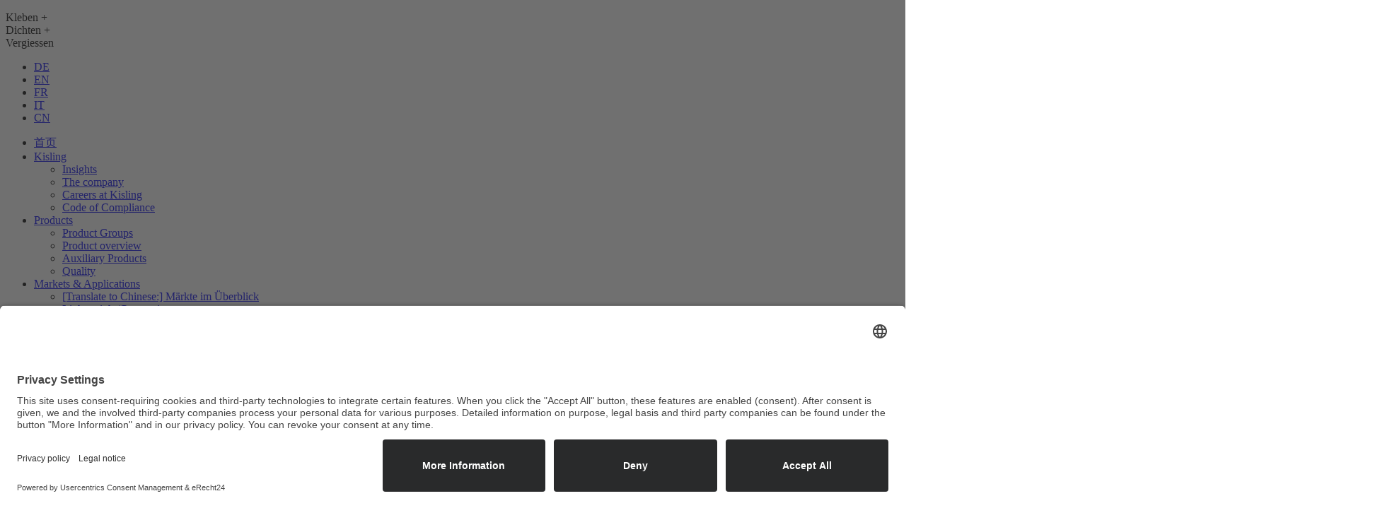

--- FILE ---
content_type: text/html; charset=utf-8
request_url: https://www.kisling.com/cn/imprint-1
body_size: 7069
content:
<!DOCTYPE html>
<html lang="zh">
<head>

<meta charset="utf-8">
<!-- 
	DIE NECKARPRINZEN
	
	
	                                         NPNP                                           
	                         PNP           NPNPNPNPN           PNP                         
	                       NPNPNPN        NPNPNPNPNPN        NPNPNPN                    
	                      NPNPNPNPN       NPNPNPNPNPN       NPNPNPNPN                             
	                     NPNPNPNPNP        NPNPNPNPN       NPNPNPNPNPN                      
	                     NPNPNPNPNPN         NPNPN         NPNPNPNPNPN
	                      NPNPNPNPN                         NPNPNPNPN                     
	              NP       NPNPNP                             NPNPNP        NP           
	           NPNPN                                                       NPNP        
	          NPNPNPN                                                     NPNPNP         
	         NPNPNPNPNPN                                               NPNPNPNPNPN        
	        NPNPNPNPNPNP                       N                        NPNPNPNPNPN     
	       NPNPNPNPNPN                        PNP                        NPNPNPNPNPN     
	      NPNPNPNPNPN           N             PNP             N           PNPNPNPNPNP       
	      NPNPNPNPNP            N            PNPNP            N            PNPNPNPNPN     
	     PNPNPNPNPN             PN           PNPNPN          NP             NPNPNPNPNP     
	    NPNPNPNPNPN             NPN         NPNPNPN         PNP             NPNPNPNPNP    
	    NPNPNPNPNP              NPNP        NPNPNPNP       PNPN              PNPNPNPNPN    
	    PNPNPNPNPN              PNPN       NPNPNPNPNP     NPNPN              PNPNPNPNPN   
	    PNPNPNPNPN              PNPNP      PNPNPNPNPNP    PNPNP              PNPNPNPNPN    
	    PNPNPNPNPN              PNPNPN    NPNPNPNPNPNP   PNPNPN              PNPNPNPNPN
	    PNPNPNPNPN              PNPNPNP NPNPNPNPNPNPNPN PNPNPNP              NPNPNPNPNP
	    NPNPNPNPNP              NPNPNPNPNPPNPNPNPNPNPNPNNPNPNPN              PNPNPNPNPN  
	     PNPNPNPNP              NPNPNPNPNPNPNPNPNPNPNPNPNPNPNPN              NPNPNPNPN      
	     PNPNPNPNPN             PNPNPNPNPNPNPNPNPNPNPNPNPNPNPNP             NPNPNPNPNP    
	      NPNPNPNPNP            NPNPNPNPNPNPNPNPNPNPNPNNPNPNPNP            NPNPNPNPNP      
	      NPNPNPNPNP            NPNPNPNPNPNPNPNPNPNPNPNPNPNPNPN           NPNPNPNPNPN
	       NPNPNPNPNP           NPNPNPNPNPNPNPNPNPNPNPNPNPNPNPN          NPNPNPNPNPN
	        NPNPNPNPNPN         NPNPNPNPNPNPNPNPNPNPNPNPNPNPNPN         PNPNPNPNPNP      
	         NPNPNPNPNPN        PNPNPNPNPNPNPNPNPNPNPNPNPNPNPNP        NPNPNPNPNPN     
	          PNPNPNPNPNPN      PNPNPNPNPNPNPNPNPNPNPNPNPNPNPNP      NPNPNPNPNPNP     
	           NPNPNPNPNPNPN    PNPNPNPNPNPNPNPNPNPNPNPNPNPNPNP     NPNPNPNPNPNP
	            NPNPNPNPNPNPNP  NPNPNPNPNPNPNPNPNPNPNPNPNPNPNPNPNPNPNPNPNPNPNP       
	              NPNPNPNPNPNPNPNPNPNPNPNPNPNPNPNPNPNPNPNPNPNPNPNPNPNPNPNPNP        
	                NPNPNPNPNPNPNPNPNPNPNPNPNPNPNPNPNPNPNPNPNPNPNPNPNPNPNP            
	                  NPNPNPNPNPNPNPNPNPNPNPNPNPNPNPNPNPNPNPNPNPNPNPNPNP               
	                     NPNPNPNPNPNPNPNPNPNPNPNPNPNPNPNPNPNPNPNPNPNP              
	                        NPNPNPNPNPNPNPNPNPNPNPNPNPNPNPNPNPNPNP                  
	                             NPNPNPNPNPNPNPNPNPNPNPNPNPNPN                    
	                                     PNPNPNPNPNPNPNP

	This website is powered by TYPO3 - inspiring people to share!
	TYPO3 is a free open source Content Management Framework initially created by Kasper Skaarhoj and licensed under GNU/GPL.
	TYPO3 is copyright 1998-2026 of Kasper Skaarhoj. Extensions are copyright of their respective owners.
	Information and contribution at https://typo3.org/
-->

<base href="https://www.kisling.com/">


<meta name="generator" content="TYPO3 CMS">
<meta name="description" content="Imprint">
<meta name="robots" content="index,follow">
<meta name="keywords" content="Kleben, Dichten, Vergiessen, ergo, Faserverbund, Anaerob, Cyanacrylat, Hybridpolymer, No Mix, RTV Silikone, private Label, Nachhaltigkeit">
<meta name="twitter:card" content="summary">


<link rel="stylesheet" href="/typo3temp/assets/css/7015c8c4ac5ff815b57530b221005fc6.css?1761749569" media="all">
<link rel="stylesheet" href="/typo3conf/ext/sitepackage_standard/Resources/Public/css/flexslider.css?1755856335" media="all">
<link rel="stylesheet" href="/typo3conf/ext/sitepackage_standard/Resources/Public/css/jquery-ui.min.css?1755856336" media="all">
<link rel="stylesheet" href="/typo3conf/ext/sitepackage_standard/Resources/Public/css/fontawesome-all.min.css?1755856335" media="all">
<link rel="stylesheet" href="/typo3conf/ext/sitepackage_standard/Resources/Public/css/photoswipe.css?1755856337" media="all">
<link rel="stylesheet" href="/typo3conf/ext/sitepackage_standard/Resources/Public/css/default-skin/default-skin.css?1755856334" media="all">
<link rel="stylesheet" href="/typo3conf/ext/sitepackage_standard/Resources/Public/css/style.css?1768825934" media="all">
<link rel="stylesheet" href="/typo3conf/ext/sitepackage_standard/Resources/Public/css/responsive.css?1768826150" media="all">
<link rel="stylesheet" href="/typo3conf/ext/sitepackage_standard/Resources/Public/css/print.css?1755856337" media="print">




<script src="https://ajax.googleapis.com/ajax/libs/jquery/2.1.4/jquery.min.js"></script>



<title>Imprint&nbsp;: Kisling</title><!-- Favicon -->
<link rel="icon" type="image/png" href="fileadmin/templates/standard/img/favicon-96x96.png" sizes="96x96" />
<link rel="icon" type="image/svg+xml" href="fileadmin/templates/standard/img/favicon.svg" />
<link rel="shortcut icon" href="fileadmin/templates/standard/img/favicon.ico" />
<link rel="apple-touch-icon" sizes="180x180" href="fileadmin/templates/standard/img/apple-touch-icon.png" />
<meta name="apple-mobile-web-app-title" content="Kisling" />
<link rel="manifest" href="fileadmin/templates/standard/img/site.webmanifest" />

<script id="usercentrics-cmp" async data-eu-mode="true" data-settings-id="06ZLhHgFIG-CGc" src="https://app.eu.usercentrics.eu/browser-ui/latest/loader.js"></script>
<script type="application/javascript" src="https://sdp.eu.usercentrics.eu/latest/uc-block.bundle.js"></script>

<!-- Google Tag Manager -->
<script type="text/plain" data-usercentrics="Google Tag Manager">(function(w,d,s,l,i){w[l]=w[l]||[];w[l].push({'gtm.start':
new Date().getTime(),event:'gtm.js'});var f=d.getElementsByTagName(s)[0],
j=d.createElement(s),dl=l!='dataLayer'?'&l='+l:'';j.async=true;j.src=
'https://www.googletagmanager.com/gtm.js?id='+i+dl;f.parentNode.insertBefore(j,f);
})(window,document,'script','dataLayer','GTM-W7PW5DD');</script>
<!-- End Google Tag Manager -->  <meta name="viewport" content="width=device-width, initial-scale=1.0, user-scalable=no">
<link rel="canonical" href="https://www.kisling.com/cn/imprint-1"/>

<link rel="alternate" hreflang="de-DE" href="https://www.kisling.com/impressum"/>
<link rel="alternate" hreflang="en-US" href="https://www.kisling.com/en/imprint-1"/>
<link rel="alternate" hreflang="zh" href="https://www.kisling.com/cn/imprint-1"/>
<link rel="alternate" hreflang="fr" href="https://www.kisling.com/fr/mentions-legales"/>
<link rel="alternate" hreflang="it" href="https://www.kisling.com/it/marchio"/>
<link rel="alternate" hreflang="x-default" href="https://www.kisling.com/impressum"/>
<!-- This site is optimized with the Yoast SEO for TYPO3 plugin - https://yoast.com/typo3-extensions-seo/ -->
<script type="application/ld+json">[{"@context":"https:\/\/www.schema.org","@type":"BreadcrumbList","itemListElement":[{"@type":"ListItem","position":1,"item":{"@id":"https:\/\/www.kisling.com\/cn\/","name":"\u9996\u9875"}},{"@type":"ListItem","position":2,"item":{"@id":"https:\/\/www.kisling.com\/cn\/imprint-1","name":"Imprint"}}]}]</script>
</head>
<body class="subpage   p2 "  id="page13" >
<!DOCTYPE html>
<html lang="en">
    <head>
        <meta charset="utf-8">
        <meta http-equiv="X-UA-Compatible" content="IE=edge">
        <meta name="viewport" content="width=device-width, initial-scale=1, maximum-scale=1">
    </head>
    <body>
        <!-- ###DOCUMENT### -->
        <!-- Google Tag Manager (noscript) -->
        <noscript><iframe src="https://www.googletagmanager.com/ns.html?id=GTM-W7PW5DD"
height="0" width="0" style="display:none;visibility:hidden"></iframe></noscript>
<!-- End Google Tag Manager (noscript) -->

        <div class="page-wrap">
            <div class="header-wrap">
                <div class="inner">
                    <div class="nav-wrap">
                        <!-- Mobile Navigation -->
                        <div class="nav-toggle">
                        </div>
                        <div class="slogan">
                            
    

            <div id="c52" class="frame frame-default frame-type-text frame-layout-0">
                
                
                    



                
                
                    

    



                
                

    <p>Kleben +<br> Dichten +<br> Vergiessen</p>


                
                    



                
                
                    



                
            </div>

        


                        </div>         
                        <div id="overlay"></div>
                        <div class="nav-inner">
                            <div class="nav-toggle">
                            </div>
                            <div class="lang-menu">
                                <ul id="language_menu" class="language-menu"><li><a href="/impressum" hreflang="de-DE">DE</a></li><li><a href="/en/imprint-1" hreflang="en-GB">EN</a></li><li><a href="/fr/mentions-legales" hreflang="fr">FR</a></li><li><a href="/it/marchio" hreflang="it">IT</a></li><li class="active"><a href="/cn/imprint-1" hreflang="zh">CN</a></li></ul>
                            </div>                        
                            <ul class="mainnav"><li><a href="/cn/" title="首页">首页</a></li><li><a href="/cn/kisling/the-company" title="Kisling">Kisling</a><ul class="level2"><li><a href="/cn/insights" title="Insights">Insights</a></li><li><a href="/cn/kisling/the-company" title="The company">The company</a></li><li><a href="/cn/kisling/careers-at-kisling" title="Careers at Kisling">Careers at Kisling</a></li><li><a href="/cn/kisling/code-of-compliance" title="Code of Compliance">Code of Compliance</a></li></ul></li><li><a href="/cn/products/product-overview" title="Products">Products</a><ul class="level2"><li><a href="/cn/products/product-groups" title="Product Groups">Product Groups</a></li><li><a href="/cn/products/product-overview" title="Product overview">Product overview</a></li><li><a href="/cn/products/auxiliary-products" title="Auxiliary Products">Auxiliary Products</a></li><li><a href="/cn/products/quality" title="Quality">Quality</a></li></ul></li><li><a href="/cn/markets-applications/translate-to-chinese-maerkte-im-ueberblick" title="Markets & Applications">Markets &amp; Applications</a><ul class="level2"><li><a href="/cn/markets-applications/translate-to-chinese-maerkte-im-ueberblick" title="[Translate to Chinese:] Märkte im Überblick">[Translate to Chinese:] Märkte im Überblick</a></li><li><a href="/cn/markets-applications/lightweight/composites" title="Lightweight/Composites">Lightweight/Composites</a></li><li><a href="/cn/markets-applications/e-mobility" title="E-Mobility">E-Mobility</a></li><li><a href="/cn/markets-applications/electronics" title="Electronics">Electronics</a></li><li><a href="/cn/markets-applications/fluid-technology" title="Fluid Technology">Fluid Technology</a></li><li><a href="/cn/markets-applications/automotive" title="Automotive">Automotive</a></li><li><a href="/cn/markets-applications/transportation" title="Transportation">Transportation</a></li><li><a href="/cn/markets-applications/loudspeaker" title="Loudspeaker">Loudspeaker</a></li><li><a href="/cn/markets-applications/maintenance-repair-and-overhaul-mro" title="Maintenance, Repair and Overhaul (MRO)">Maintenance, Repair and Overhaul (MRO)</a></li><li><a href="/cn/markets-applications/success-stories" title="Success Stories">Success Stories</a></li></ul></li><li><a href="/cn/expertise/kisling-klebstoff-wiki" title="Expertise">Expertise</a><ul class="level2"><li><a href="/cn/expertise/kisling-klebstoff-wiki" title="Kisling Klebstoff Wiki">Kisling Klebstoff Wiki</a></li><li><a href="/cn/expertise/fachbeitraege" title="Fachbeiträge">Fachbeiträge</a></li><li><a href="/cn/expertise/unsere-auszeichnungen" title="Unsere Auszeichnungen">Unsere Auszeichnungen</a></li><li><a href="/cn/expertise/customised-product-development" title="Customised product development">Customised product development</a></li><li><a href="/cn/expertise/private-label" title="Private Label">Private Label</a></li><li><a href="/cn/expertise/patented-twist-cap" title="Patented twist cap">Patented twist cap</a></li><li><a href="/cn/expertise/convincing-advantages" title="Compelling advantages">Compelling advantages</a></li><li><a href="/cn/expertise/environmental-protection-and-safety" title="Environmental protection and safety">Environmental protection and safety</a></li></ul></li><li><a href="/cn/downloads/data-sheets-instructions-for-use" title="Downloads">Downloads</a><ul class="level2"><li><a href="/cn/downloads/brochures-and-leaflets" title="Brochures and leaflets">Brochures and leaflets</a></li><li><a href="/cn/downloads/data-sheets-instructions-for-use" title="Data Sheets & Instructions for use">Data Sheets &amp; Instructions for use</a></li><li><a href="/cn/downloads/certificates-declarations" title="Certificates & Declarations">Certificates &amp; Declarations</a></li></ul></li><li><a href="/cn/contact/general-contact" title="Contact">Contact</a><ul class="level2"><li><a href="/cn/contact/general-contact" title="General contact">General contact</a></li><li><a href="/cn/contact/the-kisling-team" title="The Kisling Team">The Kisling Team</a></li><li><a href="/cn/contact/distributors" title="Distributors">Distributors</a></li></ul></li></ul>
                            <div class="search-form">
                                

<div class="tx-indexedsearch-searchbox">
    <form method="post" id="tx_indexedsearch" action="/cn/search-results?tx_indexedsearch_pi2%5Baction%5D=search&amp;tx_indexedsearch_pi2%5Bcontroller%5D=Search&amp;cHash=65254d3466f2a17513ca9aa0d5c9dfd4">
<div>
<input type="hidden" name="tx_indexedsearch_pi2[__referrer][@extension]" value="IndexedSearch" />
<input type="hidden" name="tx_indexedsearch_pi2[__referrer][@controller]" value="Search" />
<input type="hidden" name="tx_indexedsearch_pi2[__referrer][@action]" value="form" />
<input type="hidden" name="tx_indexedsearch_pi2[__referrer][arguments]" value="YTowOnt97a2b10e6b2e68d88da5cd9875cf2c880fad49cee" />
<input type="hidden" name="tx_indexedsearch_pi2[__referrer][@request]" value="{&quot;@extension&quot;:&quot;IndexedSearch&quot;,&quot;@controller&quot;:&quot;Search&quot;,&quot;@action&quot;:&quot;form&quot;}67cca6535c0d7adceac493b2c32d03bfa4776548" />
<input type="hidden" name="tx_indexedsearch_pi2[__trustedProperties]" value="{&quot;search&quot;:{&quot;_sections&quot;:1,&quot;_freeIndexUid&quot;:1,&quot;pointer&quot;:1,&quot;ext&quot;:1,&quot;searchType&quot;:1,&quot;defaultOperand&quot;:1,&quot;mediaType&quot;:1,&quot;sortOrder&quot;:1,&quot;group&quot;:1,&quot;languageUid&quot;:1,&quot;desc&quot;:1,&quot;numberOfResults&quot;:1,&quot;extendedSearch&quot;:1,&quot;sword&quot;:1,&quot;submitButton&quot;:1}}13c6f3c81217e9557553e8e6f0de49e327a78613" />
</div>

        <div class="tx-indexedsearch-hidden-fields">
            <input type="hidden" name="tx_indexedsearch_pi2[search][_sections]" value="0" />
            <input id="tx_indexedsearch_freeIndexUid" type="hidden" name="tx_indexedsearch_pi2[search][_freeIndexUid]" value="_" />
            <input id="tx_indexedsearch_pointer" type="hidden" name="tx_indexedsearch_pi2[search][pointer]" value="0" />
            <input type="hidden" name="tx_indexedsearch_pi2[search][ext]" value="" />
            <input type="hidden" name="tx_indexedsearch_pi2[search][searchType]" value="1" />
            <input type="hidden" name="tx_indexedsearch_pi2[search][defaultOperand]" value="0" />
            <input type="hidden" name="tx_indexedsearch_pi2[search][mediaType]" value="-1" />
            <input type="hidden" name="tx_indexedsearch_pi2[search][sortOrder]" value="rank_flag" />
            <input type="hidden" name="tx_indexedsearch_pi2[search][group]" value="" />
            <input type="hidden" name="tx_indexedsearch_pi2[search][languageUid]" value="3" />
            <input type="hidden" name="tx_indexedsearch_pi2[search][desc]" value="" />
            <input type="hidden" name="tx_indexedsearch_pi2[search][numberOfResults]" value="10" />
            <input type="hidden" name="tx_indexedsearch_pi2[search][extendedSearch]" value="" />
        </div>
        <fieldset>
            <legend>Search form</legend>
            <div class="tx-indexedsearch-form">
                <label for="tx-indexedsearch-searchbox-sword">Search for:</label>
                <input class="tx-indexedsearch-searchbox-sword" id="tx-indexedsearch-searchbox-sword" type="text" name="tx_indexedsearch_pi2[search][sword]" value="" />
            </div>
            
            <div class="tx-indexedsearch-search-submit">
                <input class="tx-indexedsearch-searchbox-button" id="tx-indexedsearch-searchbox-button-submit" type="submit" value="Search" name="tx_indexedsearch_pi2[search][submitButton]" />
            </div>
        </fieldset>
        
            <p>
            
                    <a href="/cn/imprint-1?tx_indexedsearch_pi2%5Baction%5D=form&amp;tx_indexedsearch_pi2%5Bcontroller%5D=Search&amp;tx_indexedsearch_pi2%5Bsearch%5D%5BextendedSearch%5D=1&amp;tx_indexedsearch_pi2%5Bsearch%5D%5Bsword%5D=&amp;cHash=26f2a1a1fb65693fec3b0bc6a6e50b50">Advanced search</a>
                
            </p>
        
    </form>
</div>


    <div class="tx-indexedsearch-rules">
        <h2>Rules</h2>
        <p>Only words with 2 or more characters are accepted<br />
Max 200 chars total<br />
Space is used to split words, "" can be used to search for a whole string (not indexed search then)<br />
AND, OR and NOT are prefix words, overruling the default operator<br />
+/|/- equals AND, OR and NOT as operators.<br />
All search words are converted to lowercase.
</p>
    </div>







                            </div>
                            <div class="we-group"></div>
                        </div>
                    </div>
                     <div class="logo">
                        <a href="/cn/" title="Kisling"><img src="/typo3conf/ext/sitepackage_standard/Resources/Public/img/logo.png" width="460" height="126"   alt="Kisling" title="Kisling" ></a>
                    </div>
                </div>
            </div>
            <div class="main-wrap">
                <div class="sub-header-wrap">
                    <div class="inner">
                        
                    </div>
                </div>
                <div class="inner">
                </div>
                <div class="flexslider">
                    <ul class="slides">
                        
    

            <div id="c4740" class="frame frame-default frame-type-shortcut frame-layout-0">
                
                
                    



                
                
                

    <li><div class="image"><img src="/fileadmin/dateiliste/bilder/header/unternehmen_header_1920_600_web.jpg" width="1920" height="600"   alt="" ></div><div class="text"><div class="inner"><div class="text-wrap"><p class="headline"></p><div class="text-inner"></div><p class="button"></p></div></div></div></li>


                
                    



                
                
                    



                
            </div>

        


                    </ul>
                </div>
                <div class="inner">
                    <!--TYPO3SEARCH_begin-->
                    
    

            <div id="c4741" class="frame frame-default frame-type-text frame-layout-0">
                
                
                    



                
                
                    



                
                

    <p>&nbsp;</p>
<h2>Imprint Switzerland</h2>
<p>Kisling AG<br>Motorenstrasse 102<br>8620 Wetzikon<br>Schweiz</p>
<p>Telefon <a href="tel:+41582720101">+41 58 272 0101</a></p>
<p>E-Mail:&nbsp;<a href="#" data-mailto-token="nbjmup+jogpAljtmjoh/dpn" data-mailto-vector="1">info(at)kisling.com</a><br>CEOs: Dr. Dirk Clemens | Thomas Isleib | Marc Köppe</p>
<p>VAT no. CHE-102.512.978</p>
<h2>Imprint Germany</h2>
<h3>Information pursuant to Sect. 5 German Telemedia Act (TMG)</h3>
<p>Kisling (Deutschland) GmbH<br>Salzstrasse 15<br>74676 Niedernhall</p>
<p>Commercial Register: HRB 571451<br>Registration court: Amtsgericht Stuttgart</p>
<p><strong>Represented by:</strong><br><br>Dr. Dirk Clemens | Thomas Isleib&nbsp;</p>
<h3>Contact</h3>
<p>Telefon: <a href="tel:+4979405096161">+49 7940 50961 61</a><br>E-Mail: <a href="#" data-mailto-token="nbjmup+jogpAljtmjoh/dpn" data-mailto-vector="1">info(at)kisling.com</a></p>
<h3>VAT ID</h3>
<p>Sales tax identification number according to Sect. 27 a of the Sales Tax Law:<br>DE 213 424 398</p>
<h3>Dispute resolution proceedings in front of a consumer arbitration board</h3>
<p>We are not willing or obliged to participate in dispute resolution proceedings in front of a consumer arbitration board.</p>
<h4>Liability for Contents</h4>
<p>As service providers, we are liable for own contents of these websites according to Paragraph 7, Sect. 1 German Telemedia Act (TMG). However, according to Paragraphs 8 to 10 German Telemedia Act (TMG), service providers are not obligated to permanently monitor submitted or stored information or to search for evidences that indicate illegal activities.</p>
<p>Legal obligations to removing information or to blocking the use of information remain unchallenged. In this case, liability is only possible at the time of knowledge about a specific violation of law. Illegal contents will be removed immediately at the time we get knowledge of them.</p>
<h4>Liability for Links</h4>
<p>Our offer includes links to external third-party websites. We have no influence on the contents of those websites, therefore we cannot guarantee for those contents. Providers or administrators of linked websites are always responsible for their own contents.</p>
<p>The linked websites had been checked for possible violations of law at the time of the establishment of the link. Illegal contents were not detected at the time of the linking. A permanent monitoring of the contents of linked websites cannot be imposed without reasonable indications that there has been a violation of law. Illegal links will be removed immediately at the time we get knowledge of them.</p>
<h4>Copyright</h4>
<p>Contents and compilations published on these websites by the providers are subject to German copyright laws. Reproduction, editing, distribution as well as the use of any kind outside the scope of the copyright law require a written permission of the author or originator. Downloads and copies of these websites are permitted for private use only.<br>The commercial use of our contents without permission of the originator is prohibited.</p>
<p>Copyright laws of third parties are respected as long as the contents on these websites do not originate from the provider. Contributions of third parties on this site are indicated as such. However, if you notice any violations of copyright law, please inform us. Such contents will be removed immediately.</p>


                
                    



                
                
                    



                
            </div>

        


                    <!--TYPO3SEARCH_end-->
                </div>
            </div>
            <div class="footer-wrap">
                <div class="inner">
                    <div class="address">
                        <div class="col col1">
                            
    

            <div id="c50" class="frame frame-default frame-type-text frame-layout-0">
                
                
                    



                
                
                    

    



                
                

    <p><strong>Hauptsitz | Produktion Kleb- und Dichtstoffe<br> Kisling AG</strong><br> Motorenstrasse 102<br> CH-8620 Wetzikon<br> P <a href="tel:+41582720101">+41 58 272 01 01</a><br> <a href="#" data-mailto-token="nbjmup+jogpAljtmjoh/dpn" data-mailto-vector="1">info(at)kisling.com</a></p>


                
                    



                
                
                    



                
            </div>

        


                        </div>
                        <div class="col col2">
                            
    

            <div id="c4727" class="frame frame-default frame-type-text frame-layout-0">
                
                
                    



                
                
                    



                
                

    <p><strong>Kisling Deutschland GmbH</strong><br> Salzstraße 15<br> 74676 Niedernhall<br> <a href="#" data-mailto-token="nbjmup+jogpAljtmjoh/dpn" data-mailto-vector="1">info(at)kisling.com</a><br> <br> <strong>Vergussmassen</strong><br> P <a href="tel:+4979405096161">+49 7940 50961 61</a><br> <br> <strong>Kleb- und Dichtstoffe</strong><br> P <a href="tel:+4979405096162">+49 7940 50961 62</a><br> <br> <strong>Private Label</strong><br> P <a href="tel:+4979405096160">+49 7940 50961 60</a></p>


                
                    



                
                
                    



                
            </div>

        


                        </div>
                        <div class="col col3">
                            
                        </div>
                        <div class="clear"></div>
                    </div>
                    <div class="social-footer">
                        <div class="linkedin">
                            <a href="https://de.linkedin.com/company/kisling" target="_blank"></a>
                        </div>
                    </div>
                    <div class="logo">
                        <a href="/cn/" title="Kisling"><img src="/typo3conf/ext/sitepackage_standard/Resources/Public/img/logo-weiss.png" width="460" height="126"   alt="Kisling" title="Kisling" ></a>
                        <div class="we-group"></div>
                    </div>
                    <ul class="footer-menu"><li><a href="/cn/terms-and-conditions" title="Terms and conditions">Terms and conditions</a></li><li><a href="/cn/privacy-policy-1" title="Privacy policy">Privacy policy</a></li><li class="last"><a href="/cn/imprint-1" title="Imprint">Imprint</a></li></ul>
                    <div class="clear"></div>
                </div>
            </div>
        </div>
        <!-- ###DOCUMENT### -->
    </body>
</html>

<script src="/typo3conf/ext/powermail/Resources/Public/JavaScript/Powermail/Form.min.js?1761223797" defer="defer"></script>
<script src="/typo3conf/ext/sitepackage_standard/Resources/Public/js/jquery.matchHeight.js?1755856368"></script>
<script src="/typo3conf/ext/sitepackage_standard/Resources/Public/js/jquery.flexslider-min.js?1767712891"></script>
<script src="/typo3conf/ext/sitepackage_standard/Resources/Public/js/customlightbox.js?1755856367"></script>
<script src="/typo3conf/ext/sitepackage_standard/Resources/Public/js/jquery-ui.min.js?1755856367"></script>
<script src="/typo3conf/ext/sitepackage_standard/Resources/Public/js/photoswipe.min.js?1755856368"></script>
<script src="/typo3conf/ext/sitepackage_standard/Resources/Public/js/photoswipe-ui-default.min.js?1755856368"></script>
<script src="https://userlike-cdn-widgets.s3-eu-west-1.amazonaws.com/2580f81135694498b03c768bca38624e765578e1dca2469ca89fb9db115257f7.js"></script>
<script src="/typo3conf/ext/sitepackage_standard/Resources/Public/js/init.js?1768231378"></script>
<script async="async" src="/typo3temp/assets/js/59cb7c5e3fccb968fb36c2e97ef8bf95.js?1765283387"></script>


</body>
</html>